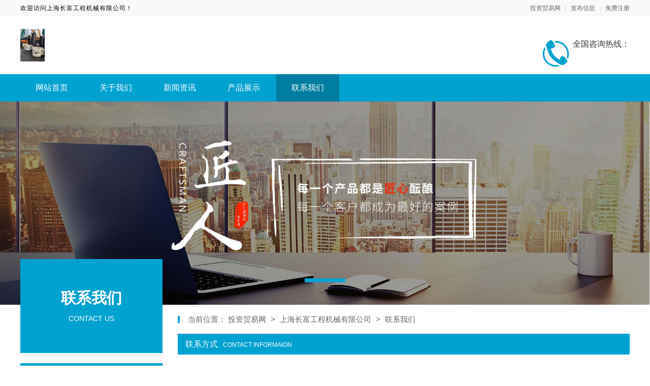

--- FILE ---
content_type: text/html; charset=utf-8
request_url: http://www.jtxnews.com/brand1740004/contact.html
body_size: 6002
content:

<!DOCTYPE html>
<html lang="zh-CN">

<head>
    <meta charset="UTF-8">
    <meta name="viewport" content="width=device-width, initial-scale=1.0">
    <meta http-equiv="X-UA-Compatible" content="ie=edge">
    <link rel="shortcut icon" href="https://oss.chinaqyz.com/ico/jtxnews.com.ico" type="image/x-icon" />
    <title>联系我们_上海长富工程机械有限公司_投资贸易网</title>
    <meta name="keywords" content="卡斯卡特圆抱夹" />
    <meta name="description" content="上海长富工程机械有限公司mvdBjcIZ,常年转让 维修 租赁各种圆抱夹 软包夹叉车 电瓶叉车 燃油叉车 电动叉车 汽车吊" />

    <link rel="stylesheet" type="text/css" href="/public/css/minireset.css" />
    <link rel="stylesheet" type="text/css" href="/public/css/normalize.css" />
    <link rel="stylesheet" type="text/css" href="/public/css/swiper.min.css" />

    <script type="text/javascript" src="/public/js/jquery.min.js"></script>
    <script type="text/javascript" src="/public/js/swiper.min.js"></script>
    <script type="text/javascript" src="/public/js/jquery.form.min.js"></script>
    <script type="text/javascript" src="/public/js/clipboard.min.js"></script>
    <script type="text/javascript" src="/public/js/jquery.cookie.js"></script>
    <script type="text/javascript" src="/public/js/ua-parser.min.js"></script>
    <script type="text/javascript" src="/public/js/lazyload.min.js"></script>
    <script type="text/javascript" src="/public/js/global.js"></script>

    <link rel="stylesheet" type="text/css" href="/theme/s2/css/model2.css" />

    
</head>

<body>
    <div class="main">
        <div class="public-header">
            <div class="w1200">
                <div class="name">欢迎访问上海长富工程机械有限公司！</div>
                <div class="member">
                    <a target="_blank" href="https://www.jtxnews.com">投资贸易网</a>
                    <a target="_blank"
                        href="https://sso.chinaqyz.com/signin?type=b2b&ref=http%3A%2F%2Fwww.jtxnews.com%2Fbrand1740004%2Fcontact.html">发布信息</a>
                    <a target="_blank"
                        href="https://sso.chinaqyz.com/signup?type=b2b&ref=http%3A%2F%2Fwww.jtxnews.com%2Fbrand1740004%2Fcontact.html">免费注册</a>
                </div>
            </div>
        </div>
        <div class="public-logo">
            <div class="w1200">
                <div class="logo">
                    <a target="_blank" href="http://www.jtxnews.com/brand1740004.html"><img
                            src="https://upload.chinaqyz.com/ssh/2022/10/25/7354f057-12e9-4e13-811d-8fb0be1350d0.jpg" /></a>
                </div>
                <div class="tel">
                    <p>全国咨询热线：</p>
                    <p></p>
                </div>
                <div class="btn">
                    <i class="iconfont iconmenu"></i>
                </div>
            </div>
        </div>
        <div class="public-menu">
            <div class="w1200">
                <ul>
                    <li>
                        <a target="_blank" href="http://www.jtxnews.com/brand1740004.html">网站首页</a>
                    </li>
                    <li>
                        <a target="_blank" href="http://www.jtxnews.com/brand1740004/about.html">关于我们</a>
                    </li>
                    <li>
                        <a target="_blank" href="http://www.jtxnews.com/brand1740004/news">新闻资讯</a>
                    </li>
                    <li>
                        <a target="_blank" href="http://www.jtxnews.com/brand1740004/product">产品展示</a>
                    </li>
                    <li class="active">
                        <a target="_blank" href="http://www.jtxnews.com/brand1740004/contact.html">联系我们</a>
                    </li>
                </ul>
            </div>
        </div>
        <div class="public-banner">
            <div class="swiper-container swiperBanner">
                <div class="swiper-wrapper">
                    
                    <div class="swiper-slide web">
                        <img src="/theme/s2/images/default.jpg" />
                    </div>
                    
                    
                    <div class="swiper-slide wap">
                        <img src="/theme/s2/images/default.jpg" />
                    </div>
                    <div class="swiper-slide wap">
                        <img src="/theme/s2/images/default.jpg" />
                    </div>
                    
                </div>
                <div class="swiper-pagination"></div>
            </div>
        </div>
        <div class="public-wrap">
            <div class="w1200">
                <div class="side">
                    <div class="position">
                        <p>联系我们</p>
                        <p>CONTACT US</p>
                    </div>
                    <div class="information">
                        <div class="title"><span>公司资料</span></div>
                        <div class="box">
                            
                            <p>企业品牌：上海长富工程机械有限公司</p>
                            
                            <p>所在地区：上海 / 上海</p>
                            
                            <p>详细地址：金山区金山卫镇联丰村3093号叉车厂</p>
                            
                            
                            <p>官方网站：<a target="_blank" href="http;//www.shcfgcjx.com.cn">http;//www.shcfgcjx.com.cn</a></p>
                            
                            
                            
                            <p>手机号码：15301749155</p>
                            
                            
                            <p>主营业务：上海长富工程机械有限公司</p>
                            
                        </div>
                    </div>
                    <div class="product">
                        <div class="title">
                            <span>热门产品</span>
                            <a target="_blank" href="http://www.jtxnews.com/brand1740004/product">MORE+</a>
                        </div>
                        <div class="box">
                            
                        </div>
                    </div>
                    <div class="news">
                        <div class="title">
                            <span>大家都在看</span>
                        </div>
                        <div class="box">
                            
                            <div class="col">
                                <div class="image"><img class="lazyload" src="/public/images/loading.gif"
                                        data-src="https://upload.chinaqyz.com/nlp/1080057/1aae933d-a900-46aa-a493-9ad3a6058255.jpg" /></div>
                                <div class="text">
                                    <h2><a target="_blank" href="http://www.jtxnews.com/news/2026_01_19/3700821.html"
                                            title="大连网上考研辅导班哪家比较好 社科赛斯考研服务人才伴您成长">大连网上考研辅导班哪家比较好 社科赛斯考...</a></h2>
                                    <p>2026-01-19</p>
                                </div>
                            </div>
                            
                            <div class="col">
                                <div class="image"><img class="lazyload" src="/public/images/loading.gif"
                                        data-src="https://upload.chinaqyz.com/nlp/1920461/a243ba69-9fb0-4b3f-8987-deb0afc3a338.jpg" /></div>
                                <div class="text">
                                    <h2><a target="_blank" href="http://www.jtxnews.com/news/2025_12_06/3700814.html"
                                            title="华居不锈钢定制家居 满足多样家居收纳需求">华居不锈钢定制家居 满足多样家居收纳需求</a></h2>
                                    <p>2025-12-06</p>
                                </div>
                            </div>
                            
                            <div class="col">
                                <div class="image"><img class="lazyload" src="/public/images/loading.gif"
                                        data-src="https://oss.chinaqyz.com/nlp/6/d7851891-e0ea-4104-bcbd-533aab7de581.jpg" /></div>
                                <div class="text">
                                    <h2><a target="_blank" href="http://www.jtxnews.com/news/2026_01_18/3700645.html"
                                            title="欣果铺子饮料酒水 物美价廉">欣果铺子饮料酒水 物美价廉</a></h2>
                                    <p>2026-01-18</p>
                                </div>
                            </div>
                            
                            <div class="col">
                                <div class="image"><img class="lazyload" src="/public/images/loading.gif"
                                        data-src="https://upload.chinaqyz.com/nlp/1770083/da21ecad-bb35-4c4e-9954-6f0758d9b91e.jpg" /></div>
                                <div class="text">
                                    <h2><a target="_blank" href="http://www.jtxnews.com/news/2025_12_06/3700481.html"
                                            title="常州宜居佳装饰工程有限公司 让每个角落都充满温馨">常州宜居佳装饰工程有限公司 让每个角落都...</a></h2>
                                    <p>2025-12-06</p>
                                </div>
                            </div>
                            
                            <div class="col">
                                <div class="image"><img class="lazyload" src="/public/images/loading.gif"
                                        data-src="https://upload.chinaqyz.com/nlp/1920492/c4e75bde-ed61-4ee5-95aa-f456d2324280.jpg" /></div>
                                <div class="text">
                                    <h2><a target="_blank" href="http://www.jtxnews.com/news/2025_12_06/3700423.html"
                                            title="居安天成（西安）建筑工程有限责任公司重钢别墅的独特优势在哪">居安天成（西安）建筑工程有限责任公司重钢...</a></h2>
                                    <p>2025-12-06</p>
                                </div>
                            </div>
                            
                            
                            <div class="col">
                                <div class="image"><img class="lazyload" src="/public/images/loading.gif"
                                        data-src="https://oss.chinaqyz.com/nlp/6/c8e8db75-c112-40f5-b5ad-ee72bee2a411.jpg" /></div>
                                <div class="text">
                                    <h2><a target="_blank" href="http://www.jtxnews.com/product/2026_01_19/28239205.html"
                                            title="彰武进口食品很适合你的口味">彰武进口食品很适合你的口味</a></h2>
                                    <p>2026-01-19</p>
                                </div>
                            </div>
                            
                            <div class="col">
                                <div class="image"><img class="lazyload" src="/public/images/loading.gif"
                                        data-src="https://upload.chinaqyz.com/nlp/1080057/186d623b-dabf-4656-b3cd-09a60ab6873a.jpg" /></div>
                                <div class="text">
                                    <h2><a target="_blank" href="http://www.jtxnews.com/product/2026_01_19/28239158.html"
                                            title="大连mpacc专业辅导机构哪家老师好-社科赛斯">大连mpacc专业辅导机构哪家老师好-社...</a></h2>
                                    <p>2026-01-19</p>
                                </div>
                            </div>
                            
                            <div class="col">
                                <div class="image"><img class="lazyload" src="/public/images/loading.gif"
                                        data-src="https://upload.chinaqyz.com/nlp/1080057/2c997002-bb94-4ee7-afc6-6306ea55fa2c.jpg" /></div>
                                <div class="text">
                                    <h2><a target="_blank" href="http://www.jtxnews.com/product/2026_01_19/28239065.html"
                                            title="大连MPAcc专业辅导班多少钱 社科赛斯会计专硕考研只教解题思路和技巧">大连MPAcc专业辅导班多少钱 社科赛斯...</a></h2>
                                    <p>2026-01-19</p>
                                </div>
                            </div>
                            
                            <div class="col">
                                <div class="image"><img class="lazyload" src="/public/images/loading.gif"
                                        data-src="https://oss.chinaqyz.com/nlp/6/9cf0ccda-dfc6-4868-82b8-49b12c47def9.png" /></div>
                                <div class="text">
                                    <h2><a target="_blank" href="http://www.jtxnews.com/product/2026_01_18/28239015.html"
                                            title="欣果铺子礼品礼盒 创富不设限">欣果铺子礼品礼盒 创富不设限</a></h2>
                                    <p>2026-01-18</p>
                                </div>
                            </div>
                            
                            <div class="col">
                                <div class="image"><img class="lazyload" src="/public/images/loading.gif"
                                        data-src="https://upload.chinaqyz.com/nlp/1920460/8ed53018-3d7d-4a5e-9b2b-1da540c611af.jpg" /></div>
                                <div class="text">
                                    <h2><a target="_blank" href="http://www.jtxnews.com/product/2026_01_17/28238793.html"
                                            title="重庆御墅建筑材料有限公司 专注重钢别墅建造专家">重庆御墅建筑材料有限公司 专注重钢别墅建...</a></h2>
                                    <p>2026-01-17</p>
                                </div>
                            </div>
                            
                        </div>
                    </div>
                    <div class="message">
                        <div class="title">
                            <span>在线留言</span>
                        </div>
                        <div class="box">
                            <form action="http://b2b.chinaqyz.com/api/gbook/submit" method="POST" class="i_form">
                                <input value="1740004" type="hidden" name="brandId" />
                                <input placeholder="请输入您的姓名" name="name" class="name" />
                                <input placeholder="请输入您的手机号码" name="cellphone" class="phone" />
                                <textarea class="content" name="content" placeholder="请输入您的问题"></textarea>
                                <button>提交</button>
                            </form>
                        </div>
                    </div>
                </div>
                <div class="bigbox">
                    <div class="position">
                        <span>当前位置：</span>
                        <a target="_blank" href="https://www.jtxnews.com">投资贸易网 </a>
                        <b>></b>
                        <a target="_blank"
                            href="http://www.jtxnews.com/brand1740004.html">上海长富工程机械有限公司</a>
                        <b>></b>
                        <a href="#">联系我们</a>
                    </div>
                    <div class="company-contact">
                        <div class="info">
                            <div class="title"><span>联系方式<i>CONTACT INFORMAION</i></span></div>
                            <div class="box">
                                
                                <p>品牌名称：上海长富工程机械有限公司</p>
                                
                                <p>所在地区：上海 / 上海</p>
                                
                                <p>详细地址：金山区金山卫镇联丰村3093号叉车厂</p>
                                
                                
                                <p>官方网站：<a target="_blank" href="http;//www.shcfgcjx.com.cn">http;//www.shcfgcjx.com.cn</a></p>
                                
                                
                                
                                <p>手机号码：15301749155</p>
                                
                                
                                <p>联系人：侯昌兵</p>
                                
                            </div>
                        </div>
                        <div class="map">
                            <div class="title"><span>地图导航<i>MAP NAVIGATION</i></span></div>
                            <div class="box">
                                <div id="mapbox"></div>
                            </div>
                        </div>
                    </div>
                </div>
            </div>
        </div>
        <div class="public-footer">
            <div class="w1200">
                <div class="menu">
                    <div class="col">
                        <a target="_blank" href="http://www.jtxnews.com/brand1740004.html">公司首页</a>
                    </div>
                    <div class="col">
                        <a class="nav_list" href="http://www.jtxnews.com/brand1740004/about.html">公司介绍</a>
                    </div>
                    <div class="col">
                        <a class="nav_list" href="http://www.jtxnews.com/brand1740004/news">公司新闻</a>
                    </div>
                    <div class="col">
                        <a class="nav_list" href="http://www.jtxnews.com/brand1740004/product">公司产品</a>
                    </div>
                    <div class="col">
                        <a class="nav_list" href="http://www.jtxnews.com/brand1740004/contact.html">联系我们</a>
                    </div>
                    <div class="col">
                        <a class="nav_list" href="http://www.jtxnews.com/sitemap/1740004.xml">站点地图</a>
                    </div>
                </div>
                <div class="foot">
                    <div class="logo">
                        <a target="_blank" href="http://www.jtxnews.com/brand1740004.html"><img
                                src="https://upload.chinaqyz.com/ssh/2022/10/25/7354f057-12e9-4e13-811d-8fb0be1350d0.jpg" /></a>
                        <div class="name">上海长富工程机械有限公司</div>
                    </div>
                    <div class="info">
                        
                        
                        <p>400电话：15301749155</p>
                        
                        
                        <p>联系人：侯昌兵</p>
                        
                        
                        <p>公司地址：金山区金山卫镇联丰村3093号叉车厂</p>
                        
                        <p>Copyright © 2010-2020 投资贸易网 All Rights Reserved</p>
                    </div>
                    <div class="ewm">
                        <img src="http://www.jtxnews.com/qrcode?height=150&amp;text=%E6%9A%82%E6%97%A0%E5%86%85%E5%AE%B9&amp;width=150" />
                        <p>客服微信</p>
                    </div>
                </div>
            </div>
        </div>
        <div class="float-information">
            
            <div class="tips">
                <div class="w1200">
                    <div class="swiper-container swiperTips">
                        <div class="swiper-wrapper">
                            
                            <div class="swiper-slide">
                                <p>4分钟前 廖小姐 正在咨询 </p>
                            </div>
                            
                            <div class="swiper-slide">
                                <p>9分钟前 崔小姐 正在咨询 </p>
                            </div>
                            
                            <div class="swiper-slide">
                                <p>8分钟前 顾女士 正在咨询 </p>
                            </div>
                            
                            <div class="swiper-slide">
                                <p>8分钟前 林小姐 正在咨询 </p>
                            </div>
                            
                            <div class="swiper-slide">
                                <p>6分钟前 李先生 正在咨询 </p>
                            </div>
                            
                            <div class="swiper-slide">
                                <p>5分钟前 崔女士 正在咨询 </p>
                            </div>
                            
                            <div class="swiper-slide">
                                <p>3分钟前 田先生 正在咨询 </p>
                            </div>
                            
                            <div class="swiper-slide">
                                <p>4分钟前 廖女士 正在咨询 </p>
                            </div>
                            
                            <div class="swiper-slide">
                                <p>10分钟前 韩小姐 正在咨询 </p>
                            </div>
                            
                            <div class="swiper-slide">
                                <p>4分钟前 潘先生 正在咨询 </p>
                            </div>
                            
                            <div class="swiper-slide">
                                <p>2分钟前 卢小姐 正在咨询 </p>
                            </div>
                            
                            <div class="swiper-slide">
                                <p>7分钟前 崔小姐 正在咨询 </p>
                            </div>
                            
                            <div class="swiper-slide">
                                <p>7分钟前 廖先生 正在咨询 </p>
                            </div>
                            
                            <div class="swiper-slide">
                                <p>1分钟前 苏小姐 正在咨询 </p>
                            </div>
                            
                            <div class="swiper-slide">
                                <p>5分钟前 顾先生 正在咨询 </p>
                            </div>
                            
                            <div class="swiper-slide">
                                <p>3分钟前 顾女士 正在咨询 </p>
                            </div>
                            
                            <div class="swiper-slide">
                                <p>1分钟前 刘小姐 正在咨询 </p>
                            </div>
                            
                            <div class="swiper-slide">
                                <p>9分钟前 吴女士 正在咨询 </p>
                            </div>
                            
                            <div class="swiper-slide">
                                <p>3分钟前 朱女士 正在咨询 </p>
                            </div>
                            
                            <div class="swiper-slide">
                                <p>3分钟前 卢先生 正在咨询 </p>
                            </div>
                            
                        </div>
                    </div>
                </div>
            </div>
            <div class="menu">
                <div class="w1200">
                    <div class="col">
                        <a href="http://www.jtxnews.com/brand1740004.html">
                            <i class="iconfont iconhome"></i>
                            <span>返回首页</span>
                        </a>
                    </div>
                    <div class="col">
                        <a href="tel:">
                            <i class="iconfont iconphone"></i>
                            <span>免费电话</span>
                        </a>
                    </div>
                    <div class="col">
                        <a href="https://sso.chinaqyz.com/signup?type=b2b&ref=http%3A%2F%2Fwww.jtxnews.com%2Fbrand1740004%2Fcontact.html"
                            target="_blank">
                            <i class="iconfont iconuser"></i>
                            <span>立即注册</span>
                        </a>
                    </div>
                </div>
            </div>
        </div>
    </div>
    
    <!-- <script src="https://yzf.qq.com/xv/web/static/chat_sdk/yzf_chat.min.js"></script>
    <script>
        window.yzf &&
            window.yzf.init({
                sign:
                    "37ef9b97d37457cf7317cfe64fe2e4606dbbee773e4c56db55232512781cd28c30c0e9346b72685972c96ba7960d830a8cbf97b2",
                uid: "",
                data: {
                    c1: "",
                    c2: "",
                    c3: "",
                    c4: "",
                    c5: "",
                },
                selector: "",
                callback: function (type, data) { },
            });
    </script> -->
    <script type="text/javascript" charset="UTF-8" src="https://scripts.easyliao.com/33541/65088.js"></script>
    
    <script>
        $(function () {
            var landPage = $.cookie("landPage");
            if (!landPage) {
                var href = location.href;
                landPage = href;
                $.cookie("landPage", href);
            }

            $.ajax({
                url: "http://b2b.chinaqyz.com/api/visitor/submit",
                type: "GET",
                data: { brandId: "1740004", landPage: landPage },
                dataType: "jsonp",
                success: function (json) {

                }
            });
        });
    </script>
    <script type="text/javascript"
        src="https://api.map.baidu.com/api?v=2.0&ak=dEGPIU0qIWtqZKB1x2RqLPFKs8RnT9GM"></script>
    <script type="text/javascript">
        var opts = {
            width: 300,     // 信息窗口宽度  
            title: "<h2 style='font-size: 18px; line-height: 1; padding: 0 0 10px 0; border-bottom: 1px solid #eee;'>上海长富工程机械有限公司</h2>"  // 信息窗口标题  
        }
        var infoWindow = new BMap.InfoWindow('<p style="font-size: 14px; line-height: 1.5; margin: 7px 0 0 0; color: #666;" >电话：</p><p style="font-size: 14px; line-height: 1.5; color: #666;">地址：金山区金山卫镇联丰村3093号叉车厂</p>', opts);  // 创建信息窗口对象

        // 百度地图API功能
        var map = new BMap.Map("mapbox");
        var point = new BMap.Point(116.331398, 39.897445);
        map.centerAndZoom(point, 15);
        // 创建地址解析器实例
        map.enableScrollWheelZoom();                  //启用滚轮放大缩小。
        map.enableDoubleClickZoom(); 			  //启用双击放大。
        var myGeo = new BMap.Geocoder();
        // 将地址解析结果显示在地图上,并调整地图视野

        myGeo.getPoint("金山区金山卫镇联丰村3093号叉车厂", function (point) {
            if (point) {
                map.centerAndZoom(point, 15);
                var marker = new BMap.Marker(point);        // 创建标注 
                map.clearOverlays();
                map.addOverlay(marker);
                marker.openInfoWindow(infoWindow);      // 打开信息窗口
                map.addOverlay(new BMap.Marker(point));

            }
        }, "");
        function showinfo(zb) {
            var mapobj = mapArray[zb];
            var point = new BMap.Point(mapobj.x, mapobj.y);
            map.centerAndZoom(point, 14);
            var infoWindow = new BMap.InfoWindow(mapobj.newstext, opts);  // 创建信息窗口对象
            var marker = new BMap.Marker(point);        // 创建标注
            map.clearOverlays();
            map.addOverlay(marker);
            marker.openInfoWindow(infoWindow);      // 打开信息窗口
            marker.addEventListener("dragend", function (e) {
                this.openInfoWindow(infoWindow);
                infoWindow.redraw();
            })
            marker.addEventListener("click", function (e) {
                this.openInfoWindow(infoWindow);
                infoWindow.redraw();
            });
        }
    </script>
    <script type="text/javascript" src="/theme/s2/js/public.js"></script>
    <script type="text/javascript" src="https://js.users.51.la/20972063.js"></script>
	<div class="cnzz">
        <script type="text/javascript" src="https://v1.cnzz.com/z_stat.php?id=1279470533&web_id=1279470533"></script>
    </div>
    
</body>

</html>

--- FILE ---
content_type: application/javascript;charset=UTF-8
request_url: http://b2b.chinaqyz.com/api/visitor/submit?callback=jQuery35107895969885904268_1768816901125&brandId=1740004&landPage=http%3A%2F%2Fwww.jtxnews.com%2Fbrand1740004%2Fcontact.html&_=1768816901126
body_size: 67
content:
jQuery35107895969885904268_1768816901125({"state":"ok"})